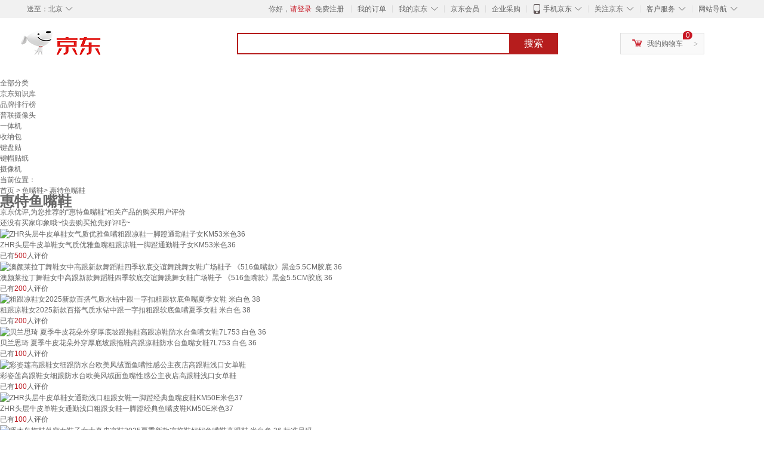

--- FILE ---
content_type: text/html;charset=UTF-8
request_url: https://yp.jd.com/11729baa999676fa4d713.html
body_size: 13059
content:
<!DOCTYPE html>
<html lang="en">
<head>
<meta charset="UTF-8">
<title>【惠特鱼嘴鞋】惠特鱼嘴鞋哪款好？看实拍，买好货！- 京东优评</title>
<meta http-equiv="X-UA-Compatible" content="IE=edge, chrome=1">
<meta name="Keywords" content="惠特鱼嘴鞋，惠特鱼嘴鞋哪款好，惠特鱼嘴鞋图片" />
<meta name="description" content="京东JD.COM为您提供专业的惠特鱼嘴鞋哪款好的优评商品，从惠特鱼嘴鞋价格、惠特鱼嘴鞋品牌、图片、好评度等方面精选用户购买评价心得。京东优评，看实拍，买好货！" />
<meta name="mobile-agent" content="format=html5;url=//yp.m.jd.com/11729baa999676fa4d713.html">
<meta name="applicable-device" content="pc">
<link rel="icon" href="//www.jd.com/favicon.ico" mce_href="//www.jd.com/favicon.ico" type="image/x-icon" />
<link rel="canonical" href="//yp.jd.com/11729baa999676fa4d713.html"/>

    <link type="text/css" rel="stylesheet" href="//misc.360buyimg.com/jdf/1.0.0/unit/??ui-base/1.0.0/ui-base.css,shortcut/2.0.0/shortcut.css,global-header/1.0.0/global-header.css,myjd/2.0.0/myjd.css,nav/2.0.0/nav.css,shoppingcart/2.0.0/shoppingcart.css,global-footer/1.0.0/global-footer.css,service/1.0.0/service.css" />
    <link rel="stylesheet" href="//storage.jd.com/swm-stable/seo/pc/0.0.8/static/common/css/base_d4de097.css" />
<script type="text/javascript">window.pageConfig={compatible:!0,jdfVersion:"2.0.0"};</script>
<script type="text/javascript">var sUserAgent=navigator.userAgent.toLowerCase(),bIsIphoneOs="iphone os"==sUserAgent.match(/iphone os/i),bIsMidp="midp"==sUserAgent.match(/midp/i),bIsUc7="rv:1.2.3.4"==sUserAgent.match(/rv:1.2.3.4/i),bIsUc="ucweb"==sUserAgent.match(/ucweb/i),bIsAndroid="android"==sUserAgent.match(/android/i),bIsCE="windows ce"==sUserAgent.match(/windows ce/i),bIsWM="windows mobile"==sUserAgent.match(/windows mobile/i),currentUrl=window.location.href;if(bIsIphoneOs||bIsMidp||bIsUc7||bIsUc||bIsAndroid||bIsCE||bIsWM){var changeUrl="//yp.m.jd"+currentUrl.substring(currentUrl.indexOf(".com"));window.location.replace(changeUrl)}</script>
<script type="text/javascript">window.jdpts={},jdpts._st=(new Date).getTime();</script>




    <link rel="stylesheet" type="text/css" href="//storage.jd.com/swm-stable/seo/pc/0.0.8/static/components/banner/banner_3aa2d80.css" />
    <link rel="stylesheet" type="text/css" href="//storage.jd.com/swm-stable/seo/pc/0.0.8/static/components/targetGo/targetGo_f03a133.css" />
    <link rel="stylesheet" href="//storage.jd.com/swm-stable/seo/pc/0.0.8/widget/navitems/navitems_0281f90.css" />
    <link rel="stylesheet" href="//storage.jd.com/swm-stable/seo/pc/0.0.8/widget/breadcrumb/breadcrumb_8a5a4e9.css" />
    <link rel="stylesheet" href="//storage.jd.com/swm-stable/seo/pc/0.0.8/widget/adManage/adManage_442198c.css" />
    <link rel="stylesheet" href="//storage.jd.com/swm-stable/seo/pc/0.0.8/widget/recommend/recommend_cffe757.css" />
    <link rel="stylesheet" href="//storage.jd.com/swm-stable/seo/pc/0.0.8/widget/favourite/favourite_2361304.css" />
    <link rel="stylesheet" href="//storage.jd.com/swm-stable/seo/pc/0.0.8/widget/more/more_d584b78.css" />
    <link rel="stylesheet" href="//storage.jd.com/swm-stable/seo/pc/0.0.8/widget/moreKeywords/moreKeywords_3850427.css" />
</head>
<body>
<div id="shortcut-2014">
	<div class="w">
    	<ul class="fl">
    		<li class="dorpdown" id="ttbar-mycity"></li>
    	</ul>
    	<ul class="fr">
			<li class="fore1" id="ttbar-login">
				<a href="javascript:login();" class="link-login">你好，请登录</a>&nbsp;&nbsp;<a href="javascript:regist();" class="link-regist style-red">免费注册</a>
			</li>
			<li class="spacer"></li>
			<li class="fore2">
				<div class="dt">
					<a target="_blank" href="//order.jd.com/center/list.action">我的订单</a>
				</div>
			</li>
			<li class="spacer"></li>
			<li class="fore3 dorpdown" id="ttbar-myjd">
				<div class="dt cw-icon">
					<i class="ci-right"><s>◇</s></i>
					<a target="_blank" href="//home.jd.com/">我的京东</a>
				</div>
				<div class="dd dorpdown-layer"></div>
			</li>
			<li class="spacer"></li>
			<li class="fore4" id="ttbar-member">
				<div class="dt">
					<a target="_blank" href="//vip.jd.com/">京东会员</a>
				</div>
			</li>
			<li class="spacer"></li>
			<li class="fore5" id="ttbar-ent">
				<div class="dt">
					<a target="_blank" href="//b.jd.com/">企业采购</a>
				</div>
			</li>
			<li class="spacer"></li>
			<li class="fore6 dorpdown" id="ttbar-apps">
				<div class="dt cw-icon">
					<i class="ci-left"></i>
					<i class="ci-right"><s>◇</s></i>
					<a target="_blank" href="//app.jd.com/">手机京东</a>
				</div>
			</li>
			<li class="spacer"></li>
			<li class="fore7 dorpdown" id="ttbar-atte">
				<div class="dt cw-icon">
					<i class="ci-right"><s>◇</s></i>关注京东
				</div>	
			</li>
			<li class="spacer"></li>
			<li class="fore8 dorpdown" id="ttbar-serv">
				<div class="dt cw-icon">
					<i class="ci-right"><s>◇</s></i>客户服务
				</div>
				<div class="dd dorpdown-layer"></div>
			</li>
			<li class="spacer"></li>
			<li class="fore9 dorpdown" id="ttbar-navs">
				<div class="dt cw-icon">
					<i class="ci-right"><s>◇</s></i>网站导航
				</div>
				<div class="dd dorpdown-layer"></div>
			</li>
    	</ul>
		<span class="clr"></span>
    </div>
</div>
<div id="o-header-2013"><div id="header-2013" style="display:none;"></div></div>
<div class="w">
    <div id="logo-2014">
    	<a href="//www.jd.com/" class="logo">京东</a>
    </div>
    <div id="search-2014" >
		<ul id="shelper" class="hide"></ul>
		<div class="form">
			<input type="text" onkeydown="javascript:if(event.keyCode==13) search('key');" autocomplete="off" id="key" accesskey="s" class="text" />
			<button onclick="search('key');return false;" class="button cw-icon"><i></i>搜索</button>
		</div>
    </div>
    <div id="settleup-2014" class="dorpdown">
		<div class="cw-icon">
			<i class="ci-left"></i>
			<i class="ci-right">&gt;</i>
			<a target="_blank" href="//cart.jd.com/cart.action">我的购物车</a>
		</div>
		<div class="dorpdown-layer">
			<div class="spacer"></div>
			<div id="settleup-content">
				<span class="loading"></span>
			</div>
		</div>
	</div>
    <div id="hotwords-2014"></div>
    <span class="clr"></span>
</div>
<div id="navitems" class="clearfix">
    <ul>
                <li><a target="_blank" href="http://yp.jd.com/sitemap.html">全部分类</a></li>
                <li><a target="_blank" href="http://yp.jd.com/zhishi_sitemap.html">京东知识库</a></li>
                <li><a target="_blank" href="http://yp.jd.com/brand_sitemap.html">品牌排行榜</a></li>
                <li><a target="_blank" href="https://item.jd.com/product/BRV_ljFuuwc9r96pFV2kgQ.html">普联摄像头</a></li>
                <li><a target="_blank" href="https://club.jd.com/remarklist/pAikChMPn_f8isRvQn4s7g.html">一体机</a></li>
                <li><a target="_blank" href="https://club.jd.com/remarklist/we9HIKMISJ2Cg-xdGejsFA.html">收纳包</a></li>
                <li><a target="_blank" href="https://club.jd.com/remarklist/Lq4tUL9t6jVBzo6nQNq06g.html">键盘贴</a></li>
                <li><a target="_blank" href="https://club.jd.com/commentdetail/Lq4tUL9t6jVBzo6nQNq06g_2125c4d26da1353b362075d40ad970a6.html">键帽贴纸</a></li>
                <li><a target="_blank" href="https://item.jd.com/product/v3kTHPSRdQdPPqRtFxEOWQ.html">摄像机</a></li>
            </ul>
</div>
<div class="breadcrumb defineDiv">
    <dl class="brd">
        <dt>当前位置：</dt>
        <dd><a href="/">首页</a> &gt; <a href='//yp.jd.com/list/11729_11731_6915.html'>鱼嘴鞋</a>&gt; 惠特鱼嘴鞋</dd>
    </dl>
</div>
<!--顶部banner通栏-->
<div class="banner-ad-width">
    <div class="banner-ad-top-wrap extra-margin">
    <a href="javascript:void(0);" class="ad-jump" target="_blank">
        <img src="" alt="" id="adTop" class="hide">
    </a>
</div>
</div>
<!--顶部banner通栏--><div class="defineDiv" id="recommend">
	<div class="defineDiv name">
		<h1 class="tag0">
			<span class="span1">
				<span class="span2">
					惠特鱼嘴鞋
				</span>
			</span>
		</h1>
	</div>
	<p class="tag1">京东优评,为您推荐的“惠特鱼嘴鞋”相关产品的购买用户评价</p>
	<p class="tag2">
		还没有买家印象哦~快去购买抢先好评吧~
	    </p>
</div><div id="more" class="defineDiv">
		<div class="moreItem">
		<ul class="clearfix">
												<li>
				<div class="item cps-wrap">
					<div class="itemImg">
						<a  target="_blank" title="ZHR头层牛皮单鞋女气质优雅鱼嘴粗跟凉鞋一脚蹬通勤鞋子女KM53米色36" href="https://item.jd.com/100165377099.html">
	                        <img alt="ZHR头层牛皮单鞋女气质优雅鱼嘴粗跟凉鞋一脚蹬通勤鞋子女KM53米色36" data-lazy-img-self="//img12.360buyimg.com/n2/jfs/t1/236994/7/33749/27551/67fca990Faadfbee4/288fa1e0fdc2f211.jpg" class="selfLazy"/>
	                    </a>
					</div>
					<div class="itemName">
						<a  target="_blank" title="ZHR头层牛皮单鞋女气质优雅鱼嘴粗跟凉鞋一脚蹬通勤鞋子女KM53米色36" href="https://item.jd.com/100165377099.html">
	                        <em>ZHR头层牛皮单鞋女气质优雅鱼嘴粗跟凉鞋一脚蹬通勤鞋子女KM53米色36</em>
	                    </a>
					</div>
					<div class="price itemPrice" data-sid="100165377099">
						<div id="moreItemPrice">
							<strong></strong>
						</div>
						<div id="moreItemNum">
							<span>已有<span style='color: #bc1d24;'>500</span>人评价</span>
						</div>
					</div>
				</div>
			</li>
												<li>
				<div class="item cps-wrap">
					<div class="itemImg">
						<a  target="_blank" title="澳颜莱拉丁舞鞋女中高跟新款舞蹈鞋四季软底交谊舞跳舞女鞋广场鞋子 《516鱼嘴款》黑金5.5CM胶底 36" href="https://item.jd.com/10021679313180.html">
	                        <img alt="澳颜莱拉丁舞鞋女中高跟新款舞蹈鞋四季软底交谊舞跳舞女鞋广场鞋子 《516鱼嘴款》黑金5.5CM胶底 36" data-lazy-img-self="//img12.360buyimg.com/n2/jfs/t1/123024/13/12653/181531/5f605c42E1e91a30a/a7f9e66e70a17df2.jpg" class="selfLazy"/>
	                    </a>
					</div>
					<div class="itemName">
						<a  target="_blank" title="澳颜莱拉丁舞鞋女中高跟新款舞蹈鞋四季软底交谊舞跳舞女鞋广场鞋子 《516鱼嘴款》黑金5.5CM胶底 36" href="https://item.jd.com/10021679313180.html">
	                        <em>澳颜莱拉丁舞鞋女中高跟新款舞蹈鞋四季软底交谊舞跳舞女鞋广场鞋子 《516鱼嘴款》黑金5.5CM胶底 36</em>
	                    </a>
					</div>
					<div class="price itemPrice" data-sid="10021679313180">
						<div id="moreItemPrice">
							<strong></strong>
						</div>
						<div id="moreItemNum">
							<span>已有<span style='color: #bc1d24;'>200</span>人评价</span>
						</div>
					</div>
				</div>
			</li>
												<li>
				<div class="item cps-wrap">
					<div class="itemImg">
						<a  target="_blank" title="粗跟凉鞋女2025新款百搭气质水钻中跟一字扣粗跟软底鱼嘴夏季女鞋 米白色 38" href="https://item.jd.com/10161887636582.html">
	                        <img alt="粗跟凉鞋女2025新款百搭气质水钻中跟一字扣粗跟软底鱼嘴夏季女鞋 米白色 38" data-lazy-img-self="//img12.360buyimg.com/n2/jfs/t20260820/324230/10/8272/522324/68a5dffeF924759cb/a5aa97b8fe49213a.png" class="selfLazy"/>
	                    </a>
					</div>
					<div class="itemName">
						<a  target="_blank" title="粗跟凉鞋女2025新款百搭气质水钻中跟一字扣粗跟软底鱼嘴夏季女鞋 米白色 38" href="https://item.jd.com/10161887636582.html">
	                        <em>粗跟凉鞋女2025新款百搭气质水钻中跟一字扣粗跟软底鱼嘴夏季女鞋 米白色 38</em>
	                    </a>
					</div>
					<div class="price itemPrice" data-sid="10161887636582">
						<div id="moreItemPrice">
							<strong></strong>
						</div>
						<div id="moreItemNum">
							<span>已有<span style='color: #bc1d24;'>200</span>人评价</span>
						</div>
					</div>
				</div>
			</li>
												<li>
				<div class="item cps-wrap">
					<div class="itemImg">
						<a  target="_blank" title="贝兰思琦 夏季牛皮花朵外穿厚底坡跟拖鞋高跟凉鞋防水台鱼嘴女鞋7L753 白色 36" href="https://item.jd.com/26430649599.html">
	                        <img alt="贝兰思琦 夏季牛皮花朵外穿厚底坡跟拖鞋高跟凉鞋防水台鱼嘴女鞋7L753 白色 36" data-lazy-img-self="//img12.360buyimg.com/n2/jfs/t1/385756/3/14898/289599/696c5566F136a540f/0083320320a75323.jpg" class="selfLazy"/>
	                    </a>
					</div>
					<div class="itemName">
						<a  target="_blank" title="贝兰思琦 夏季牛皮花朵外穿厚底坡跟拖鞋高跟凉鞋防水台鱼嘴女鞋7L753 白色 36" href="https://item.jd.com/26430649599.html">
	                        <em>贝兰思琦 夏季牛皮花朵外穿厚底坡跟拖鞋高跟凉鞋防水台鱼嘴女鞋7L753 白色 36</em>
	                    </a>
					</div>
					<div class="price itemPrice" data-sid="26430649599">
						<div id="moreItemPrice">
							<strong></strong>
						</div>
						<div id="moreItemNum">
							<span>已有<span style='color: #bc1d24;'>100</span>人评价</span>
						</div>
					</div>
				</div>
			</li>
												<li>
				<div class="item cps-wrap">
					<div class="itemImg">
						<a  target="_blank" title="彩姿莲高跟鞋女细跟防水台欧美风绒面鱼嘴性感公主夜店高跟鞋浅口女单鞋" href="https://item.jd.com/65423635348.html">
	                        <img alt="彩姿莲高跟鞋女细跟防水台欧美风绒面鱼嘴性感公主夜店高跟鞋浅口女单鞋" data-lazy-img-self="//img12.360buyimg.com/n2/jfs/t1/150958/15/7339/132759/5fb677a2E2f5aba89/49d8a11055cf3a61.jpg" class="selfLazy"/>
	                    </a>
					</div>
					<div class="itemName">
						<a  target="_blank" title="彩姿莲高跟鞋女细跟防水台欧美风绒面鱼嘴性感公主夜店高跟鞋浅口女单鞋" href="https://item.jd.com/65423635348.html">
	                        <em>彩姿莲高跟鞋女细跟防水台欧美风绒面鱼嘴性感公主夜店高跟鞋浅口女单鞋</em>
	                    </a>
					</div>
					<div class="price itemPrice" data-sid="65423635348">
						<div id="moreItemPrice">
							<strong></strong>
						</div>
						<div id="moreItemNum">
							<span>已有<span style='color: #bc1d24;'>100</span>人评价</span>
						</div>
					</div>
				</div>
			</li>
												<li>
				<div class="item cps-wrap">
					<div class="itemImg">
						<a  target="_blank" title="ZHR头层牛皮单鞋女通勤浅口粗跟女鞋一脚蹬经典鱼嘴皮鞋KM50E米色37" href="https://item.jd.com/100211078406.html">
	                        <img alt="ZHR头层牛皮单鞋女通勤浅口粗跟女鞋一脚蹬经典鱼嘴皮鞋KM50E米色37" data-lazy-img-self="//img12.360buyimg.com/n2/jfs/t1/277635/35/18032/38784/67f5ca53F1aadcab0/7fb956c5c297fc7f.jpg" class="selfLazy"/>
	                    </a>
					</div>
					<div class="itemName">
						<a  target="_blank" title="ZHR头层牛皮单鞋女通勤浅口粗跟女鞋一脚蹬经典鱼嘴皮鞋KM50E米色37" href="https://item.jd.com/100211078406.html">
	                        <em>ZHR头层牛皮单鞋女通勤浅口粗跟女鞋一脚蹬经典鱼嘴皮鞋KM50E米色37</em>
	                    </a>
					</div>
					<div class="price itemPrice" data-sid="100211078406">
						<div id="moreItemPrice">
							<strong></strong>
						</div>
						<div id="moreItemNum">
							<span>已有<span style='color: #bc1d24;'>100</span>人评价</span>
						</div>
					</div>
				</div>
			</li>
												<li>
				<div class="item cps-wrap">
					<div class="itemImg">
						<a  target="_blank" title="啄木鸟拖鞋外穿女鞋子女士真皮凉鞋2025夏季新款凉拖鞋妈妈鱼嘴鞋高跟鞋 米白色 36 标准尺码" href="https://item.jd.com/10100786046182.html">
	                        <img alt="啄木鸟拖鞋外穿女鞋子女士真皮凉鞋2025夏季新款凉拖鞋妈妈鱼嘴鞋高跟鞋 米白色 36 标准尺码" data-lazy-img-self="//img12.360buyimg.com/n2/jfs/t1/325049/2/23879/127661/68d5078dF23398a8d/a7a48b44ed7c8c6b.jpg" class="selfLazy"/>
	                    </a>
					</div>
					<div class="itemName">
						<a  target="_blank" title="啄木鸟拖鞋外穿女鞋子女士真皮凉鞋2025夏季新款凉拖鞋妈妈鱼嘴鞋高跟鞋 米白色 36 标准尺码" href="https://item.jd.com/10100786046182.html">
	                        <em>啄木鸟拖鞋外穿女鞋子女士真皮凉鞋2025夏季新款凉拖鞋妈妈鱼嘴鞋高跟鞋 米白色 36 标准尺码</em>
	                    </a>
					</div>
					<div class="price itemPrice" data-sid="10100786046182">
						<div id="moreItemPrice">
							<strong></strong>
						</div>
						<div id="moreItemNum">
							<span>已有<span style='color: #bc1d24;'>100</span>人评价</span>
						</div>
					</div>
				</div>
			</li>
												<li>
				<div class="item cps-wrap">
					<div class="itemImg">
						<a  target="_blank" title="路施南鱼嘴凉鞋女中跟露趾真皮粗跟镂空单鞋夏季新款浅口舒适软底妈妈鞋 杏色181-772 34" href="https://item.jd.com/10031104487887.html">
	                        <img alt="路施南鱼嘴凉鞋女中跟露趾真皮粗跟镂空单鞋夏季新款浅口舒适软底妈妈鞋 杏色181-772 34" data-lazy-img-self="//img12.360buyimg.com/n2/jfs/t1/159371/15/35590/52144/64127d7eFf335d40b/7d65866c72a4f7fb.jpg" class="selfLazy"/>
	                    </a>
					</div>
					<div class="itemName">
						<a  target="_blank" title="路施南鱼嘴凉鞋女中跟露趾真皮粗跟镂空单鞋夏季新款浅口舒适软底妈妈鞋 杏色181-772 34" href="https://item.jd.com/10031104487887.html">
	                        <em>路施南鱼嘴凉鞋女中跟露趾真皮粗跟镂空单鞋夏季新款浅口舒适软底妈妈鞋 杏色181-772 34</em>
	                    </a>
					</div>
					<div class="price itemPrice" data-sid="10031104487887">
						<div id="moreItemPrice">
							<strong></strong>
						</div>
						<div id="moreItemNum">
							<span>已有<span style='color: #bc1d24;'>100</span>人评价</span>
						</div>
					</div>
				</div>
			</li>
												<li>
				<div class="item cps-wrap">
					<div class="itemImg">
						<a  target="_blank" title="卡帝乐鳄鱼（CARTELO）2025新品夏季真皮女凉鞋女式凉鞋鱼嘴鞋凉皮鞋女士皮凉鞋坡跟平底 米色 37" href="https://item.jd.com/10052868288525.html">
	                        <img alt="卡帝乐鳄鱼（CARTELO）2025新品夏季真皮女凉鞋女式凉鞋鱼嘴鞋凉皮鞋女士皮凉鞋坡跟平底 米色 37" data-lazy-img-self="//img12.360buyimg.com/n2/jfs/t1/90725/5/48183/283675/66eabad7F7d66d563/a125f732b90d40fc.jpg" class="selfLazy"/>
	                    </a>
					</div>
					<div class="itemName">
						<a  target="_blank" title="卡帝乐鳄鱼（CARTELO）2025新品夏季真皮女凉鞋女式凉鞋鱼嘴鞋凉皮鞋女士皮凉鞋坡跟平底 米色 37" href="https://item.jd.com/10052868288525.html">
	                        <em>卡帝乐鳄鱼（CARTELO）2025新品夏季真皮女凉鞋女式凉鞋鱼嘴鞋凉皮鞋女士皮凉鞋坡跟平底 米色 37</em>
	                    </a>
					</div>
					<div class="price itemPrice" data-sid="10052868288525">
						<div id="moreItemPrice">
							<strong></strong>
						</div>
						<div id="moreItemNum">
							<span>已有<span style='color: #bc1d24;'>100</span>人评价</span>
						</div>
					</div>
				</div>
			</li>
												<li>
				<div class="item cps-wrap">
					<div class="itemImg">
						<a  target="_blank" title="卡帝乐鳄鱼（CARTELO）凉鞋女2024新款高跟鞋时尚粗跟鱼嘴一字带凉鞋女性感搭配连衣裙子 米白色 41" href="https://item.jd.com/10094601490160.html">
	                        <img alt="卡帝乐鳄鱼（CARTELO）凉鞋女2024新款高跟鞋时尚粗跟鱼嘴一字带凉鞋女性感搭配连衣裙子 米白色 41" data-lazy-img-self="//img12.360buyimg.com/n2/jfs/t1/273653/14/28611/59942/6819c4a8F36d99dd9/8610fc34694871ab.jpg" class="selfLazy"/>
	                    </a>
					</div>
					<div class="itemName">
						<a  target="_blank" title="卡帝乐鳄鱼（CARTELO）凉鞋女2024新款高跟鞋时尚粗跟鱼嘴一字带凉鞋女性感搭配连衣裙子 米白色 41" href="https://item.jd.com/10094601490160.html">
	                        <em>卡帝乐鳄鱼（CARTELO）凉鞋女2024新款高跟鞋时尚粗跟鱼嘴一字带凉鞋女性感搭配连衣裙子 米白色 41</em>
	                    </a>
					</div>
					<div class="price itemPrice" data-sid="10094601490160">
						<div id="moreItemPrice">
							<strong></strong>
						</div>
						<div id="moreItemNum">
							<span>已有<span style='color: #bc1d24;'>100</span>人评价</span>
						</div>
					</div>
				</div>
			</li>
												<li>
				<div class="item cps-wrap">
					<div class="itemImg">
						<a  target="_blank" title="意尔康王子蜻蜒真皮中跟粗跟凉鞋女2025夏季新款时装百搭高跟妈妈鱼嘴凉鞋 久走不累脚的女鞋黑色 35" href="https://item.jd.com/10140591413730.html">
	                        <img alt="意尔康王子蜻蜒真皮中跟粗跟凉鞋女2025夏季新款时装百搭高跟妈妈鱼嘴凉鞋 久走不累脚的女鞋黑色 35" data-lazy-img-self="//img12.360buyimg.com/n2/jfs/t1/254938/18/29163/65313/67c844efFc187e935/148fd0e19307b695.jpg" class="selfLazy"/>
	                    </a>
					</div>
					<div class="itemName">
						<a  target="_blank" title="意尔康王子蜻蜒真皮中跟粗跟凉鞋女2025夏季新款时装百搭高跟妈妈鱼嘴凉鞋 久走不累脚的女鞋黑色 35" href="https://item.jd.com/10140591413730.html">
	                        <em>意尔康王子蜻蜒真皮中跟粗跟凉鞋女2025夏季新款时装百搭高跟妈妈鱼嘴凉鞋 久走不累脚的女鞋黑色 35</em>
	                    </a>
					</div>
					<div class="price itemPrice" data-sid="10140591413730">
						<div id="moreItemPrice">
							<strong></strong>
						</div>
						<div id="moreItemNum">
							<span>已有<span style='color: #bc1d24;'>73</span>人评价</span>
						</div>
					</div>
				</div>
			</li>
												<li>
				<div class="item cps-wrap">
					<div class="itemImg">
						<a  target="_blank" title="COCOWMWM2024秋冬新款超高跟12cm夜场防水台细跟职业百搭黑色少女鱼嘴单鞋 黑色  鱼嘴12厘米 37" href="https://item.jd.com/10079567487390.html">
	                        <img alt="COCOWMWM2024秋冬新款超高跟12cm夜场防水台细跟职业百搭黑色少女鱼嘴单鞋 黑色  鱼嘴12厘米 37" data-lazy-img-self="//img12.360buyimg.com/n2/jfs/t1/197812/9/49522/53123/673da24fF9e761c26/52bef51225b7e1dd.jpg" class="selfLazy"/>
	                    </a>
					</div>
					<div class="itemName">
						<a  target="_blank" title="COCOWMWM2024秋冬新款超高跟12cm夜场防水台细跟职业百搭黑色少女鱼嘴单鞋 黑色  鱼嘴12厘米 37" href="https://item.jd.com/10079567487390.html">
	                        <em>COCOWMWM2024秋冬新款超高跟12cm夜场防水台细跟职业百搭黑色少女鱼嘴单鞋 黑色  鱼嘴12厘米 37</em>
	                    </a>
					</div>
					<div class="price itemPrice" data-sid="10079567487390">
						<div id="moreItemPrice">
							<strong></strong>
						</div>
						<div id="moreItemNum">
							<span>已有<span style='color: #bc1d24;'>68</span>人评价</span>
						</div>
					</div>
				</div>
			</li>
												<li>
				<div class="item cps-wrap">
					<div class="itemImg">
						<a  target="_blank" title="贝兰思琦 时尚水钻后空防水台高跟鞋女夏季新款仙女风细跟鱼嘴凉鞋1L6101 香槟色 36" href="https://item.jd.com/10028961317489.html">
	                        <img alt="贝兰思琦 时尚水钻后空防水台高跟鞋女夏季新款仙女风细跟鱼嘴凉鞋1L6101 香槟色 36" data-lazy-img-self="//img12.360buyimg.com/n2/jfs/t1/390073/9/1517/113668/696c5565F62eaa4d4/00833203201eaade.jpg" class="selfLazy"/>
	                    </a>
					</div>
					<div class="itemName">
						<a  target="_blank" title="贝兰思琦 时尚水钻后空防水台高跟鞋女夏季新款仙女风细跟鱼嘴凉鞋1L6101 香槟色 36" href="https://item.jd.com/10028961317489.html">
	                        <em>贝兰思琦 时尚水钻后空防水台高跟鞋女夏季新款仙女风细跟鱼嘴凉鞋1L6101 香槟色 36</em>
	                    </a>
					</div>
					<div class="price itemPrice" data-sid="10028961317489">
						<div id="moreItemPrice">
							<strong></strong>
						</div>
						<div id="moreItemNum">
							<span>已有<span style='color: #bc1d24;'>68</span>人评价</span>
						</div>
					</div>
				</div>
			</li>
												<li>
				<div class="item cps-wrap">
					<div class="itemImg">
						<a  target="_blank" title="贝兰思琦 时尚水钻后空防水台高跟鞋女夏季新款仙女风细跟鱼嘴凉鞋1L6101 香槟色 37" href="https://item.jd.com/10028961317490.html">
	                        <img alt="贝兰思琦 时尚水钻后空防水台高跟鞋女夏季新款仙女风细跟鱼嘴凉鞋1L6101 香槟色 37" data-lazy-img-self="//img12.360buyimg.com/n2/jfs/t1/390073/9/1517/113668/696c5565F62eaa4d4/00833203201eaade.jpg" class="selfLazy"/>
	                    </a>
					</div>
					<div class="itemName">
						<a  target="_blank" title="贝兰思琦 时尚水钻后空防水台高跟鞋女夏季新款仙女风细跟鱼嘴凉鞋1L6101 香槟色 37" href="https://item.jd.com/10028961317490.html">
	                        <em>贝兰思琦 时尚水钻后空防水台高跟鞋女夏季新款仙女风细跟鱼嘴凉鞋1L6101 香槟色 37</em>
	                    </a>
					</div>
					<div class="price itemPrice" data-sid="10028961317490">
						<div id="moreItemPrice">
							<strong></strong>
						</div>
						<div id="moreItemNum">
							<span>已有<span style='color: #bc1d24;'>68</span>人评价</span>
						</div>
					</div>
				</div>
			</li>
												<li>
				<div class="item cps-wrap">
					<div class="itemImg">
						<a  target="_blank" title="古奇天伦高跟凉鞋女2025夏季新款一字扣带粗跟鱼嘴鞋女防水台百搭女鞋子 黑色 37" href="https://item.jd.com/10029407094460.html">
	                        <img alt="古奇天伦高跟凉鞋女2025夏季新款一字扣带粗跟鱼嘴鞋女防水台百搭女鞋子 黑色 37" data-lazy-img-self="//img12.360buyimg.com/n2/jfs/t1/89310/5/47994/43936/66d54fdbF4973f785/5313f4b967ac3a27.jpg" class="selfLazy"/>
	                    </a>
					</div>
					<div class="itemName">
						<a  target="_blank" title="古奇天伦高跟凉鞋女2025夏季新款一字扣带粗跟鱼嘴鞋女防水台百搭女鞋子 黑色 37" href="https://item.jd.com/10029407094460.html">
	                        <em>古奇天伦高跟凉鞋女2025夏季新款一字扣带粗跟鱼嘴鞋女防水台百搭女鞋子 黑色 37</em>
	                    </a>
					</div>
					<div class="price itemPrice" data-sid="10029407094460">
						<div id="moreItemPrice">
							<strong></strong>
						</div>
						<div id="moreItemNum">
							<span>已有<span style='color: #bc1d24;'>49</span>人评价</span>
						</div>
					</div>
				</div>
			</li>
												<li>
				<div class="item cps-wrap">
					<div class="itemImg">
						<a  target="_blank" title="狄德拉 鱼嘴高跟鞋女小码32单鞋10cm细跟圆头性感防水台浅口夜店女鞋 黑色 37 (235mm)" href="https://item.jd.com/10027287578256.html">
	                        <img alt="狄德拉 鱼嘴高跟鞋女小码32单鞋10cm细跟圆头性感防水台浅口夜店女鞋 黑色 37 (235mm)" data-lazy-img-self="//img12.360buyimg.com/n2/jfs/t1/169462/5/9745/447074/60424a86E9581ba3b/7298505437ad1bf8.jpg" class="selfLazy"/>
	                    </a>
					</div>
					<div class="itemName">
						<a  target="_blank" title="狄德拉 鱼嘴高跟鞋女小码32单鞋10cm细跟圆头性感防水台浅口夜店女鞋 黑色 37 (235mm)" href="https://item.jd.com/10027287578256.html">
	                        <em>狄德拉 鱼嘴高跟鞋女小码32单鞋10cm细跟圆头性感防水台浅口夜店女鞋 黑色 37 (235mm)</em>
	                    </a>
					</div>
					<div class="price itemPrice" data-sid="10027287578256">
						<div id="moreItemPrice">
							<strong></strong>
						</div>
						<div id="moreItemNum">
							<span>已有<span style='color: #bc1d24;'>44</span>人评价</span>
						</div>
					</div>
				</div>
			</li>
												<li>
				<div class="item cps-wrap">
					<div class="itemImg">
						<a  target="_blank" title="接吻猫KISSCAT真皮鞋夏季款通勤简约鱼嘴粗跟凉鞋露趾单鞋女KA42110-11 米色羊皮革 34" href="https://item.jd.com/10077194958080.html">
	                        <img alt="接吻猫KISSCAT真皮鞋夏季款通勤简约鱼嘴粗跟凉鞋露趾单鞋女KA42110-11 米色羊皮革 34" data-lazy-img-self="//img12.360buyimg.com/n2/jfs/t1/391237/32/2435/54070/696e5805F6ab2144f/0083320320f6e477.jpg" class="selfLazy"/>
	                    </a>
					</div>
					<div class="itemName">
						<a  target="_blank" title="接吻猫KISSCAT真皮鞋夏季款通勤简约鱼嘴粗跟凉鞋露趾单鞋女KA42110-11 米色羊皮革 34" href="https://item.jd.com/10077194958080.html">
	                        <em>接吻猫KISSCAT真皮鞋夏季款通勤简约鱼嘴粗跟凉鞋露趾单鞋女KA42110-11 米色羊皮革 34</em>
	                    </a>
					</div>
					<div class="price itemPrice" data-sid="10077194958080">
						<div id="moreItemPrice">
							<strong></strong>
						</div>
						<div id="moreItemNum">
							<span>已有<span style='color: #bc1d24;'>41</span>人评价</span>
						</div>
					</div>
				</div>
			</li>
												<li>
				<div class="item cps-wrap">
					<div class="itemImg">
						<a  target="_blank" title="贞喜气小个子增高厚底坡跟凉鞋女仙女风蝴蝶结鱼嘴坡跟高跟凉鞋女 裸色无印花-仿藤编 3-7cm 36" href="https://item.jd.com/10171790543783.html">
	                        <img alt="贞喜气小个子增高厚底坡跟凉鞋女仙女风蝴蝶结鱼嘴坡跟高跟凉鞋女 裸色无印花-仿藤编 3-7cm 36" data-lazy-img-self="//img12.360buyimg.com/n2/jfs/t1/320256/18/23468/82290/689954c7Ff3999969/84e12727362a2358.jpg" class="selfLazy"/>
	                    </a>
					</div>
					<div class="itemName">
						<a  target="_blank" title="贞喜气小个子增高厚底坡跟凉鞋女仙女风蝴蝶结鱼嘴坡跟高跟凉鞋女 裸色无印花-仿藤编 3-7cm 36" href="https://item.jd.com/10171790543783.html">
	                        <em>贞喜气小个子增高厚底坡跟凉鞋女仙女风蝴蝶结鱼嘴坡跟高跟凉鞋女 裸色无印花-仿藤编 3-7cm 36</em>
	                    </a>
					</div>
					<div class="price itemPrice" data-sid="10171790543783">
						<div id="moreItemPrice">
							<strong></strong>
						</div>
						<div id="moreItemNum">
							<span>已有<span style='color: #bc1d24;'>34</span>人评价</span>
						</div>
					</div>
				</div>
			</li>
												<li>
				<div class="item cps-wrap">
					<div class="itemImg">
						<a  target="_blank" title="俪韵小屋（LiYunHouSe）2025春红底蕾丝鱼嘴高跟鞋女性感细跟一字带蝴蝶结露趾凉鞋 黑色7cm 34" href="https://item.jd.com/10141106112123.html">
	                        <img alt="俪韵小屋（LiYunHouSe）2025春红底蕾丝鱼嘴高跟鞋女性感细跟一字带蝴蝶结露趾凉鞋 黑色7cm 34" data-lazy-img-self="//img12.360buyimg.com/n2/jfs/t1/274198/14/342/89217/67ce6af1Fa0342976/ee71c230e6ae0486.jpg" class="selfLazy"/>
	                    </a>
					</div>
					<div class="itemName">
						<a  target="_blank" title="俪韵小屋（LiYunHouSe）2025春红底蕾丝鱼嘴高跟鞋女性感细跟一字带蝴蝶结露趾凉鞋 黑色7cm 34" href="https://item.jd.com/10141106112123.html">
	                        <em>俪韵小屋（LiYunHouSe）2025春红底蕾丝鱼嘴高跟鞋女性感细跟一字带蝴蝶结露趾凉鞋 黑色7cm 34</em>
	                    </a>
					</div>
					<div class="price itemPrice" data-sid="10141106112123">
						<div id="moreItemPrice">
							<strong></strong>
						</div>
						<div id="moreItemNum">
							<span>已有<span style='color: #bc1d24;'>33</span>人评价</span>
						</div>
					</div>
				</div>
			</li>
												<li>
				<div class="item cps-wrap">
					<div class="itemImg">
						<a  target="_blank" title="浅町复古牛皮高跟厚底鱼嘴女鞋露趾一字带罗马凉鞋女夏季粗跟增高女鞋 棕色 38" href="https://item.jd.com/10030751085256.html">
	                        <img alt="浅町复古牛皮高跟厚底鱼嘴女鞋露趾一字带罗马凉鞋女夏季粗跟增高女鞋 棕色 38" data-lazy-img-self="//img12.360buyimg.com/n2/jfs/t1/319164/33/10867/148938/685581e4F0681871a/6a29b6d4e91fba35.jpg" class="selfLazy"/>
	                    </a>
					</div>
					<div class="itemName">
						<a  target="_blank" title="浅町复古牛皮高跟厚底鱼嘴女鞋露趾一字带罗马凉鞋女夏季粗跟增高女鞋 棕色 38" href="https://item.jd.com/10030751085256.html">
	                        <em>浅町复古牛皮高跟厚底鱼嘴女鞋露趾一字带罗马凉鞋女夏季粗跟增高女鞋 棕色 38</em>
	                    </a>
					</div>
					<div class="price itemPrice" data-sid="10030751085256">
						<div id="moreItemPrice">
							<strong></strong>
						</div>
						<div id="moreItemNum">
							<span>已有<span style='color: #bc1d24;'>32</span>人评价</span>
						</div>
					</div>
				</div>
			</li>
												<li>
				<div class="item cps-wrap">
					<div class="itemImg">
						<a  target="_blank" title="啄木鸟超高跟细跟鞋12cm夜场防水台气质百搭黑色职业少女粉色鱼嘴单鞋夏 粉色(漆皮外防水台款) 12cm 34" href="https://item.jd.com/10176493956612.html">
	                        <img alt="啄木鸟超高跟细跟鞋12cm夜场防水台气质百搭黑色职业少女粉色鱼嘴单鞋夏 粉色(漆皮外防水台款) 12cm 34" data-lazy-img-self="//img12.360buyimg.com/n2/jfs/t1/339859/11/1355/138871/68abdc1fF3b760656/fadaacbc4994ab1e.jpg" class="selfLazy"/>
	                    </a>
					</div>
					<div class="itemName">
						<a  target="_blank" title="啄木鸟超高跟细跟鞋12cm夜场防水台气质百搭黑色职业少女粉色鱼嘴单鞋夏 粉色(漆皮外防水台款) 12cm 34" href="https://item.jd.com/10176493956612.html">
	                        <em>啄木鸟超高跟细跟鞋12cm夜场防水台气质百搭黑色职业少女粉色鱼嘴单鞋夏 粉色(漆皮外防水台款) 12cm 34</em>
	                    </a>
					</div>
					<div class="price itemPrice" data-sid="10176493956612">
						<div id="moreItemPrice">
							<strong></strong>
						</div>
						<div id="moreItemNum">
							<span>已有<span style='color: #bc1d24;'>31</span>人评价</span>
						</div>
					</div>
				</div>
			</li>
												<li>
				<div class="item cps-wrap">
					<div class="itemImg">
						<a  target="_blank" title="潮韵月夏季凉鞋女高跟鞋新款女士防水台性感鱼嘴鞋细跟凉鞋女扣带工作鞋 黑色 38 码号偏大" href="https://item.jd.com/10096713169635.html">
	                        <img alt="潮韵月夏季凉鞋女高跟鞋新款女士防水台性感鱼嘴鞋细跟凉鞋女扣带工作鞋 黑色 38 码号偏大" data-lazy-img-self="//img12.360buyimg.com/n2/jfs/t1/199637/21/40532/70714/65db3afaFb454b80f/5f8b99487680bd68.jpg" class="selfLazy"/>
	                    </a>
					</div>
					<div class="itemName">
						<a  target="_blank" title="潮韵月夏季凉鞋女高跟鞋新款女士防水台性感鱼嘴鞋细跟凉鞋女扣带工作鞋 黑色 38 码号偏大" href="https://item.jd.com/10096713169635.html">
	                        <em>潮韵月夏季凉鞋女高跟鞋新款女士防水台性感鱼嘴鞋细跟凉鞋女扣带工作鞋 黑色 38 码号偏大</em>
	                    </a>
					</div>
					<div class="price itemPrice" data-sid="10096713169635">
						<div id="moreItemPrice">
							<strong></strong>
						</div>
						<div id="moreItemNum">
							<span>已有<span style='color: #bc1d24;'>28</span>人评价</span>
						</div>
					</div>
				</div>
			</li>
												<li>
				<div class="item cps-wrap">
					<div class="itemImg">
						<a  target="_blank" title="双鱼兔（SHUAGNYUTU）鱼嘴高跟鞋女细跟防水台春季新款12cm黑色绒面性感夜场百搭鞋 黑色鱼嘴 34" href="https://item.jd.com/10101847366310.html">
	                        <img alt="双鱼兔（SHUAGNYUTU）鱼嘴高跟鞋女细跟防水台春季新款12cm黑色绒面性感夜场百搭鞋 黑色鱼嘴 34" data-lazy-img-self="//img12.360buyimg.com/n2/jfs/t1/196978/5/41287/22610/6627c509F3c4df4ca/e11df9473976b778.jpg" class="selfLazy"/>
	                    </a>
					</div>
					<div class="itemName">
						<a  target="_blank" title="双鱼兔（SHUAGNYUTU）鱼嘴高跟鞋女细跟防水台春季新款12cm黑色绒面性感夜场百搭鞋 黑色鱼嘴 34" href="https://item.jd.com/10101847366310.html">
	                        <em>双鱼兔（SHUAGNYUTU）鱼嘴高跟鞋女细跟防水台春季新款12cm黑色绒面性感夜场百搭鞋 黑色鱼嘴 34</em>
	                    </a>
					</div>
					<div class="price itemPrice" data-sid="10101847366310">
						<div id="moreItemPrice">
							<strong></strong>
						</div>
						<div id="moreItemNum">
							<span>已有<span style='color: #bc1d24;'>27</span>人评价</span>
						</div>
					</div>
				</div>
			</li>
												<li>
				<div class="item cps-wrap">
					<div class="itemImg">
						<a  target="_blank" title="啄木鸟女鞋子秋季新款鱼嘴凉鞋女2025真皮坡跟中跟一字扣带舒适女鞋水钻 米白色 37" href="https://item.jd.com/10077805845451.html">
	                        <img alt="啄木鸟女鞋子秋季新款鱼嘴凉鞋女2025真皮坡跟中跟一字扣带舒适女鞋水钻 米白色 37" data-lazy-img-self="//img12.360buyimg.com/n2/jfs/t1/282196/9/17789/78859/67f75e9eFefb81e71/a334bc5b57eb846d.jpg" class="selfLazy"/>
	                    </a>
					</div>
					<div class="itemName">
						<a  target="_blank" title="啄木鸟女鞋子秋季新款鱼嘴凉鞋女2025真皮坡跟中跟一字扣带舒适女鞋水钻 米白色 37" href="https://item.jd.com/10077805845451.html">
	                        <em>啄木鸟女鞋子秋季新款鱼嘴凉鞋女2025真皮坡跟中跟一字扣带舒适女鞋水钻 米白色 37</em>
	                    </a>
					</div>
					<div class="price itemPrice" data-sid="10077805845451">
						<div id="moreItemPrice">
							<strong></strong>
						</div>
						<div id="moreItemNum">
							<span>已有<span style='color: #bc1d24;'>21</span>人评价</span>
						</div>
					</div>
				</div>
			</li>
												<li>
				<div class="item cps-wrap">
					<div class="itemImg">
						<a  target="_blank" title="啄木鸟防水台一字外穿拖鞋25夏季新款百搭潮流粗跟厚底鱼嘴高跟凉鞋女 黑色 34" href="https://item.jd.com/10102420355454.html">
	                        <img alt="啄木鸟防水台一字外穿拖鞋25夏季新款百搭潮流粗跟厚底鱼嘴高跟凉鞋女 黑色 34" data-lazy-img-self="//img12.360buyimg.com/n2/jfs/t1/239670/7/7001/54264/66305570Ffa10f24d/be25524c4d3ca5f9.jpg" class="selfLazy"/>
	                    </a>
					</div>
					<div class="itemName">
						<a  target="_blank" title="啄木鸟防水台一字外穿拖鞋25夏季新款百搭潮流粗跟厚底鱼嘴高跟凉鞋女 黑色 34" href="https://item.jd.com/10102420355454.html">
	                        <em>啄木鸟防水台一字外穿拖鞋25夏季新款百搭潮流粗跟厚底鱼嘴高跟凉鞋女 黑色 34</em>
	                    </a>
					</div>
					<div class="price itemPrice" data-sid="10102420355454">
						<div id="moreItemPrice">
							<strong></strong>
						</div>
						<div id="moreItemNum">
							<span>已有<span style='color: #bc1d24;'>15</span>人评价</span>
						</div>
					</div>
				</div>
			</li>
												<li>
				<div class="item cps-wrap">
					<div class="itemImg">
						<a  target="_blank" title="红蜻蜓妈妈鞋鱼嘴凉鞋女外穿2025夏季新款软皮露趾中跟细跟软底单鞋女 米白色 36" href="https://item.jd.com/10147949320747.html">
	                        <img alt="红蜻蜓妈妈鞋鱼嘴凉鞋女外穿2025夏季新款软皮露趾中跟细跟软底单鞋女 米白色 36" data-lazy-img-self="//img12.360buyimg.com/n2/jfs/t1/270661/13/23552/56685/6801c62bFdcc8f0b4/dce929f6fd15ed21.jpg" class="selfLazy"/>
	                    </a>
					</div>
					<div class="itemName">
						<a  target="_blank" title="红蜻蜓妈妈鞋鱼嘴凉鞋女外穿2025夏季新款软皮露趾中跟细跟软底单鞋女 米白色 36" href="https://item.jd.com/10147949320747.html">
	                        <em>红蜻蜓妈妈鞋鱼嘴凉鞋女外穿2025夏季新款软皮露趾中跟细跟软底单鞋女 米白色 36</em>
	                    </a>
					</div>
					<div class="price itemPrice" data-sid="10147949320747">
						<div id="moreItemPrice">
							<strong></strong>
						</div>
						<div id="moreItemNum">
							<span>已有<span style='color: #bc1d24;'>8</span>人评价</span>
						</div>
					</div>
				</div>
			</li>
												<li>
				<div class="item cps-wrap">
					<div class="itemImg">
						<a  target="_blank" title="卡帝乐鳄鱼新款裸色鱼嘴露趾高跟鞋女细跟圆头性感一字带凉鞋女外穿 裸色 7厘米 34" href="https://item.jd.com/10176609893192.html">
	                        <img alt="卡帝乐鳄鱼新款裸色鱼嘴露趾高跟鞋女细跟圆头性感一字带凉鞋女外穿 裸色 7厘米 34" data-lazy-img-self="//img12.360buyimg.com/n2/jfs/t1/327216/28/10830/52965/68ac3983F142f4d5f/604afd8f43ae5c16.jpg" class="selfLazy"/>
	                    </a>
					</div>
					<div class="itemName">
						<a  target="_blank" title="卡帝乐鳄鱼新款裸色鱼嘴露趾高跟鞋女细跟圆头性感一字带凉鞋女外穿 裸色 7厘米 34" href="https://item.jd.com/10176609893192.html">
	                        <em>卡帝乐鳄鱼新款裸色鱼嘴露趾高跟鞋女细跟圆头性感一字带凉鞋女外穿 裸色 7厘米 34</em>
	                    </a>
					</div>
					<div class="price itemPrice" data-sid="10176609893192">
						<div id="moreItemPrice">
							<strong></strong>
						</div>
						<div id="moreItemNum">
							<span>已有<span style='color: #bc1d24;'>8</span>人评价</span>
						</div>
					</div>
				</div>
			</li>
												<li>
				<div class="item cps-wrap">
					<div class="itemImg">
						<a  target="_blank" title="Bata浅口单鞋2025春季商场新款百搭羊皮软底鱼嘴通勤单鞋ACG32AU5 杏色 39" href="https://item.jd.com/10128816122154.html">
	                        <img alt="Bata浅口单鞋2025春季商场新款百搭羊皮软底鱼嘴通勤单鞋ACG32AU5 杏色 39" data-lazy-img-self="//img12.360buyimg.com/n2/jfs/t1/386039/26/13991/84730/696e5a7dFe8331339/0083320320a2108d.jpg" class="selfLazy"/>
	                    </a>
					</div>
					<div class="itemName">
						<a  target="_blank" title="Bata浅口单鞋2025春季商场新款百搭羊皮软底鱼嘴通勤单鞋ACG32AU5 杏色 39" href="https://item.jd.com/10128816122154.html">
	                        <em>Bata浅口单鞋2025春季商场新款百搭羊皮软底鱼嘴通勤单鞋ACG32AU5 杏色 39</em>
	                    </a>
					</div>
					<div class="price itemPrice" data-sid="10128816122154">
						<div id="moreItemPrice">
							<strong></strong>
						</div>
						<div id="moreItemNum">
							<span>已有<span style='color: #bc1d24;'>6</span>人评价</span>
						</div>
					</div>
				</div>
			</li>
												<li>
				<div class="item cps-wrap">
					<div class="itemImg">
						<a  target="_blank" title="啄木鸟羊皮小众设计绸缎中古高跟鞋女夏季性感鱼嘴水钻蝴蝶结细跟凉鞋 裸色 35" href="https://item.jd.com/10162170234449.html">
	                        <img alt="啄木鸟羊皮小众设计绸缎中古高跟鞋女夏季性感鱼嘴水钻蝴蝶结细跟凉鞋 裸色 35" data-lazy-img-self="//img12.360buyimg.com/n2/jfs/t1/320858/32/9642/46366/6850fb3eF6dc4420a/e3fce29d7ae975bb.jpg" class="selfLazy"/>
	                    </a>
					</div>
					<div class="itemName">
						<a  target="_blank" title="啄木鸟羊皮小众设计绸缎中古高跟鞋女夏季性感鱼嘴水钻蝴蝶结细跟凉鞋 裸色 35" href="https://item.jd.com/10162170234449.html">
	                        <em>啄木鸟羊皮小众设计绸缎中古高跟鞋女夏季性感鱼嘴水钻蝴蝶结细跟凉鞋 裸色 35</em>
	                    </a>
					</div>
					<div class="price itemPrice" data-sid="10162170234449">
						<div id="moreItemPrice">
							<strong></strong>
						</div>
						<div id="moreItemNum">
							<span>已有<span style='color: #bc1d24;'>5</span>人评价</span>
						</div>
					</div>
				</div>
			</li>
												<li>
				<div class="item cps-wrap">
					<div class="itemImg">
						<a  target="_blank" title="路施南鱼嘴凉鞋女新款夏季粗跟透气镂空时尚通勤鞋气质舒适工作鞋 米色181-773Z2 34" href="https://item.jd.com/10088759050330.html">
	                        <img alt="路施南鱼嘴凉鞋女新款夏季粗跟透气镂空时尚通勤鞋气质舒适工作鞋 米色181-773Z2 34" data-lazy-img-self="//img12.360buyimg.com/n2/jfs/t1/147265/4/34155/49227/64127d8dF783205d2/d4c57e27020655a2.jpg" class="selfLazy"/>
	                    </a>
					</div>
					<div class="itemName">
						<a  target="_blank" title="路施南鱼嘴凉鞋女新款夏季粗跟透气镂空时尚通勤鞋气质舒适工作鞋 米色181-773Z2 34" href="https://item.jd.com/10088759050330.html">
	                        <em>路施南鱼嘴凉鞋女新款夏季粗跟透气镂空时尚通勤鞋气质舒适工作鞋 米色181-773Z2 34</em>
	                    </a>
					</div>
					<div class="price itemPrice" data-sid="10088759050330">
						<div id="moreItemPrice">
							<strong></strong>
						</div>
						<div id="moreItemNum">
							<span>已有<span style='color: #bc1d24;'>4</span>人评价</span>
						</div>
					</div>
				</div>
			</li>
												<li>
				<div class="item cps-wrap">
					<div class="itemImg">
						<a  target="_blank" title="ZARA2025夏季新款女鞋黑色装饰鱼嘴凉拖鞋细跟高跟鞋女设计感小众 黑色 40" href="https://item.jd.com/10154265307367.html">
	                        <img alt="ZARA2025夏季新款女鞋黑色装饰鱼嘴凉拖鞋细跟高跟鞋女设计感小众 黑色 40" data-lazy-img-self="//img12.360buyimg.com/n2/jfs/t1/294092/26/4164/27680/681ceb2aF88560fca/87f5ab9a4c2bbb1b.jpg" class="selfLazy"/>
	                    </a>
					</div>
					<div class="itemName">
						<a  target="_blank" title="ZARA2025夏季新款女鞋黑色装饰鱼嘴凉拖鞋细跟高跟鞋女设计感小众 黑色 40" href="https://item.jd.com/10154265307367.html">
	                        <em>ZARA2025夏季新款女鞋黑色装饰鱼嘴凉拖鞋细跟高跟鞋女设计感小众 黑色 40</em>
	                    </a>
					</div>
					<div class="price itemPrice" data-sid="10154265307367">
						<div id="moreItemPrice">
							<strong></strong>
						</div>
						<div id="moreItemNum">
							<span>已有<span style='color: #bc1d24;'>3</span>人评价</span>
						</div>
					</div>
				</div>
			</li>
												<li>
				<div class="item cps-wrap">
					<div class="itemImg">
						<a  target="_blank" title="LE MURMURELe' Murmure意大利进口真皮原创手工设计师款鱼嘴凉鞋女夏季新款 拉格比 Rugby Tan 37" href="https://item.jd.com/10161226912473.html">
	                        <img alt="LE MURMURELe' Murmure意大利进口真皮原创手工设计师款鱼嘴凉鞋女夏季新款 拉格比 Rugby Tan 37" data-lazy-img-self="//img12.360buyimg.com/n2/jfs/t1/303843/17/9722/323808/684979b5Fa51657f5/e3afca8ee072a71f.jpg" class="selfLazy"/>
	                    </a>
					</div>
					<div class="itemName">
						<a  target="_blank" title="LE MURMURELe' Murmure意大利进口真皮原创手工设计师款鱼嘴凉鞋女夏季新款 拉格比 Rugby Tan 37" href="https://item.jd.com/10161226912473.html">
	                        <em>LE MURMURELe' Murmure意大利进口真皮原创手工设计师款鱼嘴凉鞋女夏季新款 拉格比 Rugby Tan 37</em>
	                    </a>
					</div>
					<div class="price itemPrice" data-sid="10161226912473">
						<div id="moreItemPrice">
							<strong></strong>
						</div>
						<div id="moreItemNum">
							<span>已有<span style='color: #bc1d24;'>3</span>人评价</span>
						</div>
					</div>
				</div>
			</li>
												<li>
				<div class="item cps-wrap">
					<div class="itemImg">
						<a  target="_blank" title="卡帝乐鳄鱼2024夏季新款海边沙滩鞋女塑料凉鞋女平底女鞋鱼嘴软塑胶果冻鞋 桔红色 6001-1 36 (相当35码)" href="https://item.jd.com/10106994673886.html">
	                        <img alt="卡帝乐鳄鱼2024夏季新款海边沙滩鞋女塑料凉鞋女平底女鞋鱼嘴软塑胶果冻鞋 桔红色 6001-1 36 (相当35码)" data-lazy-img-self="//img12.360buyimg.com/n2/jfs/t1/192837/26/45853/131348/6671442cFacfc0835/401376e0619f12a9.jpg" class="selfLazy"/>
	                    </a>
					</div>
					<div class="itemName">
						<a  target="_blank" title="卡帝乐鳄鱼2024夏季新款海边沙滩鞋女塑料凉鞋女平底女鞋鱼嘴软塑胶果冻鞋 桔红色 6001-1 36 (相当35码)" href="https://item.jd.com/10106994673886.html">
	                        <em>卡帝乐鳄鱼2024夏季新款海边沙滩鞋女塑料凉鞋女平底女鞋鱼嘴软塑胶果冻鞋 桔红色 6001-1 36 (相当35码)</em>
	                    </a>
					</div>
					<div class="price itemPrice" data-sid="10106994673886">
						<div id="moreItemPrice">
							<strong></strong>
						</div>
						<div id="moreItemNum">
							<span>已有<span style='color: #bc1d24;'>3</span>人评价</span>
						</div>
					</div>
				</div>
			</li>
												<li>
				<div class="item cps-wrap">
					<div class="itemImg">
						<a  target="_blank" title="奇惠娅鱼嘴镂空女鞋夏季新款高跟鞋防水台一字带凉鞋网纱时装工作鞋 黑色 37" href="https://item.jd.com/10102141727320.html">
	                        <img alt="奇惠娅鱼嘴镂空女鞋夏季新款高跟鞋防水台一字带凉鞋网纱时装工作鞋 黑色 37" data-lazy-img-self="//img12.360buyimg.com/n2/jfs/t1/237715/39/15939/111624/662c73d3F41efada6/7c5a65101659025d.jpg" class="selfLazy"/>
	                    </a>
					</div>
					<div class="itemName">
						<a  target="_blank" title="奇惠娅鱼嘴镂空女鞋夏季新款高跟鞋防水台一字带凉鞋网纱时装工作鞋 黑色 37" href="https://item.jd.com/10102141727320.html">
	                        <em>奇惠娅鱼嘴镂空女鞋夏季新款高跟鞋防水台一字带凉鞋网纱时装工作鞋 黑色 37</em>
	                    </a>
					</div>
					<div class="price itemPrice" data-sid="10102141727320">
						<div id="moreItemPrice">
							<strong></strong>
						</div>
						<div id="moreItemNum">
							<span>已有<span style='color: #bc1d24;'>1</span>人评价</span>
						</div>
					</div>
				</div>
			</li>
												<li>
				<div class="item cps-wrap">
					<div class="itemImg">
						<a  target="_blank" title="西域骆驼小个子坡跟鱼嘴凉鞋女2025夏季编织高跟厚底休闲复古罗马凉鞋 黑色-骆驼官方品牌旗舰 38" href="https://item.jd.com/10164884729984.html">
	                        <img alt="西域骆驼小个子坡跟鱼嘴凉鞋女2025夏季编织高跟厚底休闲复古罗马凉鞋 黑色-骆驼官方品牌旗舰 38" data-lazy-img-self="//img12.360buyimg.com/n2/jfs/t1/287256/6/16359/140585/686d28ecF46139cab/98892837167c96a7.jpg" class="selfLazy"/>
	                    </a>
					</div>
					<div class="itemName">
						<a  target="_blank" title="西域骆驼小个子坡跟鱼嘴凉鞋女2025夏季编织高跟厚底休闲复古罗马凉鞋 黑色-骆驼官方品牌旗舰 38" href="https://item.jd.com/10164884729984.html">
	                        <em>西域骆驼小个子坡跟鱼嘴凉鞋女2025夏季编织高跟厚底休闲复古罗马凉鞋 黑色-骆驼官方品牌旗舰 38</em>
	                    </a>
					</div>
					<div class="price itemPrice" data-sid="10164884729984">
						<div id="moreItemPrice">
							<strong></strong>
						</div>
						<div id="moreItemNum">
							<span>已有<span style='color: #bc1d24;'>1</span>人评价</span>
						</div>
					</div>
				</div>
			</li>
												<li>
				<div class="item cps-wrap">
					<div class="itemImg">
						<a  target="_blank" title="百丽踏2024夏季新款软皮凉鞋女粗跟中跟百搭一字带鱼嘴高跟女鞋 912橙色 35" href="https://item.jd.com/10154891101725.html">
	                        <img alt="百丽踏2024夏季新款软皮凉鞋女粗跟中跟百搭一字带鱼嘴高跟女鞋 912橙色 35" data-lazy-img-self="//img12.360buyimg.com/n2/jfs/t1/288342/35/3214/61587/6820949cF974e2b61/da2d5e33d935718d.jpg" class="selfLazy"/>
	                    </a>
					</div>
					<div class="itemName">
						<a  target="_blank" title="百丽踏2024夏季新款软皮凉鞋女粗跟中跟百搭一字带鱼嘴高跟女鞋 912橙色 35" href="https://item.jd.com/10154891101725.html">
	                        <em>百丽踏2024夏季新款软皮凉鞋女粗跟中跟百搭一字带鱼嘴高跟女鞋 912橙色 35</em>
	                    </a>
					</div>
					<div class="price itemPrice" data-sid="10154891101725">
						<div id="moreItemPrice">
							<strong></strong>
						</div>
						<div id="moreItemNum">
							<span>已有<span style='color: #bc1d24;'>0</span>人评价</span>
						</div>
					</div>
				</div>
			</li>
												<li>
				<div class="item cps-wrap">
					<div class="itemImg">
						<a  target="_blank" title="百丽踏品牌断码2025年新款夏季高跟鞋女鱼嘴方头一字扣性感细跟交叉绑带 粉红色凉鞋 36" href="https://item.jd.com/10163416736233.html">
	                        <img alt="百丽踏品牌断码2025年新款夏季高跟鞋女鱼嘴方头一字扣性感细跟交叉绑带 粉红色凉鞋 36" data-lazy-img-self="//img12.360buyimg.com/n2/jfs/t1/310346/4/12816/59312/685ee788F9a2e19b4/2328e9bd0cad657e.jpg" class="selfLazy"/>
	                    </a>
					</div>
					<div class="itemName">
						<a  target="_blank" title="百丽踏品牌断码2025年新款夏季高跟鞋女鱼嘴方头一字扣性感细跟交叉绑带 粉红色凉鞋 36" href="https://item.jd.com/10163416736233.html">
	                        <em>百丽踏品牌断码2025年新款夏季高跟鞋女鱼嘴方头一字扣性感细跟交叉绑带 粉红色凉鞋 36</em>
	                    </a>
					</div>
					<div class="price itemPrice" data-sid="10163416736233">
						<div id="moreItemPrice">
							<strong></strong>
						</div>
						<div id="moreItemNum">
							<span>已有<span style='color: #bc1d24;'>0</span>人评价</span>
						</div>
					</div>
				</div>
			</li>
												<li>
				<div class="item cps-wrap">
					<div class="itemImg">
						<a  target="_blank" title="南啵丸夏款高跟坡跟凉鞋民族风布鞋中国风女鞋鱼嘴古典配旗袍鞋 Y11白色25厘米高 34" href="https://item.jd.com/10136899738884.html">
	                        <img alt="南啵丸夏款高跟坡跟凉鞋民族风布鞋中国风女鞋鱼嘴古典配旗袍鞋 Y11白色25厘米高 34" data-lazy-img-self="//img12.360buyimg.com/n2/jfs/t1/206100/18/43505/51651/6656df5fF2b186241/e2625360b48fe1b7.jpg" class="selfLazy"/>
	                    </a>
					</div>
					<div class="itemName">
						<a  target="_blank" title="南啵丸夏款高跟坡跟凉鞋民族风布鞋中国风女鞋鱼嘴古典配旗袍鞋 Y11白色25厘米高 34" href="https://item.jd.com/10136899738884.html">
	                        <em>南啵丸夏款高跟坡跟凉鞋民族风布鞋中国风女鞋鱼嘴古典配旗袍鞋 Y11白色25厘米高 34</em>
	                    </a>
					</div>
					<div class="price itemPrice" data-sid="10136899738884">
						<div id="moreItemPrice">
							<strong></strong>
						</div>
						<div id="moreItemNum">
							<span>已有<span style='color: #bc1d24;'>0</span>人评价</span>
						</div>
					</div>
				</div>
			</li>
												<li>
				<div class="item cps-wrap">
					<div class="itemImg">
						<a  target="_blank" title="窈欣夜店恨天高鱼嘴鞋16cm情趣超高跟鞋一字带细跟单鞋防水台模特走秀 黑色 35" href="https://item.jd.com/10111545037889.html">
	                        <img alt="窈欣夜店恨天高鱼嘴鞋16cm情趣超高跟鞋一字带细跟单鞋防水台模特走秀 黑色 35" data-lazy-img-self="//img12.360buyimg.com/n2/jfs/t1/16393/4/22470/31250/66acd855F1b67ceea/d71634bf0bfb4ee2.jpg" class="selfLazy"/>
	                    </a>
					</div>
					<div class="itemName">
						<a  target="_blank" title="窈欣夜店恨天高鱼嘴鞋16cm情趣超高跟鞋一字带细跟单鞋防水台模特走秀 黑色 35" href="https://item.jd.com/10111545037889.html">
	                        <em>窈欣夜店恨天高鱼嘴鞋16cm情趣超高跟鞋一字带细跟单鞋防水台模特走秀 黑色 35</em>
	                    </a>
					</div>
					<div class="price itemPrice" data-sid="10111545037889">
						<div id="moreItemPrice">
							<strong></strong>
						</div>
						<div id="moreItemNum">
							<span>已有<span style='color: #bc1d24;'>0</span>人评价</span>
						</div>
					</div>
				</div>
			</li>
								</ul>
	</div>
	<!-- targetGo接入区 -->
	<div id="target-go"></div>
	<!-- end targetGo接入区 -->
	<div class="redTitle">
		<a target="_blank" href="//search.jd.com/Search?keyword=惠特鱼嘴鞋&enc=utf-8">
            <em>更多惠特鱼嘴鞋供您挑选</em>
        </a>
	</div>
	<div class="defineDiv keywordsList">
		<ul class=" clearfix">
							<li class="moreLast">
					<a target="_blank" title="补水护发素/乳" href="https://www.jd.com/phb/167503e06508ed96e208d.html">
	                    <em>补水护发素/乳</em>
	                </a>
				</li>
							<li class="moreLast">
					<a target="_blank" title="资治通鉴续" href="https://www.jd.com/phb/key_17137bb1b851e03de66f.html">
	                    <em>资治通鉴续</em>
	                </a>
				</li>
							<li class="moreLast">
					<a target="_blank" title="炽履毛衫/线衫" href="https://www.jd.com/phb/key_13188f6202ec3b4f5510.html">
	                    <em>炽履毛衫/线衫</em>
	                </a>
				</li>
							<li class="moreLast">
					<a target="_blank" title="VintecALV40SGE" href="https://www.jd.com/phb/key_73793ba637f94418e8d.html">
	                    <em>VintecALV40SGE</em>
	                </a>
				</li>
							<li class="moreLast">
					<a target="_blank" title="慈禧护发" href="https://www.jd.com/jiage/16750ede6bd40808d4062.html">
	                    <em>慈禧护发</em>
	                </a>
				</li>
							<li class="moreLast">
					<a target="_blank" title="一匹单冷空调哪款好？一匹单冷空调怎么样好用吗？" href="https://www.jd.com/nrjs/f1dadb8f2e68c556.html">
	                    <em>一匹单冷空调哪款好？一匹单冷空调怎么样好用吗？</em>
	                </a>
				</li>
							<li class="moreLast">
					<a target="_blank" title="Jewelry耳环排行榜，Jewelry耳环十大排名推荐" href="https://www.jd.com/nrjs/61826891bd4c831e.html">
	                    <em>Jewelry耳环排行榜，Jewelry耳环十大排名推荐</em>
	                </a>
				</li>
							<li class="moreLast">
					<a target="_blank" title="天利38套 高考物理经典300题解题大招：物理简介，目录书摘" href="https://www.jd.com/nrjs/f440714733b8c57b.html">
	                    <em>天利38套 高考物理经典300题解题大招：物理简介，目录书摘</em>
	                </a>
				</li>
							<li class="moreLast">
					<a target="_blank" title="创维网络电视哪款好？创维网络电视怎么样好用吗？" href="https://www.jd.com/zxnews/a3b5886fa518b17e.html">
	                    <em>创维网络电视哪款好？创维网络电视怎么样好用吗？</em>
	                </a>
				</li>
							<li class="moreLast">
					<a target="_blank" title="阿迪达斯（Adidas）跑步鞋B75855-19夏季 " href="https://www.jd.com/zxnews/0e08bdc5b54791b8.html">
	                    <em>阿迪达斯（Adidas）跑步鞋B75855-19夏季 </em>
	                </a>
				</li>
							<li class="moreLast">
					<a target="_blank" title="喜宝奶粉3段排行榜，喜宝奶粉3段十大排名推荐" href="https://www.jd.com/zxnews/91da8d7b492edc74.html">
	                    <em>喜宝奶粉3段排行榜，喜宝奶粉3段十大排名推荐</em>
	                </a>
				</li>
							<li class="moreLast">
					<a target="_blank" title="花酿眼霜/眼部精华 16-30g/mL" href="https://www.jd.com/phb/zhishi/69cea81f4b21d7f1.html">
	                    <em>花酿眼霜/眼部精华 16-30g/mL</em>
	                </a>
				</li>
							<li class="moreLast">
					<a target="_blank" title="耳钉银饰哪款好？耳钉银饰怎么样好用吗？" href="https://www.jd.com/phb/zhishi/77480acac353578d.html">
	                    <em>耳钉银饰哪款好？耳钉银饰怎么样好用吗？</em>
	                </a>
				</li>
							<li class="moreLast">
					<a target="_blank" title="炫步篮球鞋黑红-1178 40" href="https://www.jd.com/phb/zhishi/fd8aa3cdef371c22.html">
	                    <em>炫步篮球鞋黑红-1178 40</em>
	                </a>
				</li>
							<li class="moreLast">
					<a target="_blank" title="京润珍珠（gNPearl）乳液/面霜控油平衡，细致毛孔，滋润，保湿，补水" href="https://www.jd.com/jxinfo/c177662da342f182.html">
	                    <em>京润珍珠（gNPearl）乳液/面霜控油平衡，细致毛孔，滋润，保湿，补水</em>
	                </a>
				</li>
							<li class="moreLast">
					<a target="_blank" title="冬装女士服装加厚哪款好？冬装女士服装加厚怎么样好用吗？" href="https://www.jd.com/jxinfo/bf6095bef0962e0f.html">
	                    <em>冬装女士服装加厚哪款好？冬装女士服装加厚怎么样好用吗？</em>
	                </a>
				</li>
							<li class="moreLast">
					<a target="_blank" title="彩迪化妆品专营店排行榜，彩迪化妆品专营店十大排名推荐" href="https://www.jd.com/jxinfo/d8d194a7ee043abd.html">
	                    <em>彩迪化妆品专营店排行榜，彩迪化妆品专营店十大排名推荐</em>
	                </a>
				</li>
					</ul>
	</div>
    <div id="moreKeywords" class="defineDiv" >
	<div class="line">
	</div>
	<div class="keywords clearfix">
		<ul class="keywordsUl">
			<p class="clearfix">
                                                <span class="keywordsSpan">
                    <a class="keywordsLiA" href="https://jzt.jd.com/gw/adsource.html" target="_blank" title="移动广告平台">移动广告平台</a>
                </span>
                                                                <span class="keywordsSpan">
                    <a class="keywordsLiA" href="https://jzt.jd.com/study/search/seopage.jspx" target="_blank" title=" 广告热搜"> 广告热搜</a>
                </span>
                                                                <span class="keywordsSpan">
                    <a class="keywordsLiA" href="http://marketing360.jd.com/" target="_blank" title="京东营销360">京东营销360</a>
                </span>
                                                                <span class="keywordsSpan">
                    <a class="keywordsLiA" href="https://www.jdcloud.com/" target="_blank" title="京东智联云">京东智联云</a>
                </span>
                                                                <span class="keywordsSpan keywordsLiLast">
                    <a class="keywordsLiA" href="https://jzt.jd.com/gw/jxzwhome/index.jhtml" target="_blank" title="CPM广告联盟">CPM广告联盟</a>
                </span>
                                			</p>
		</ul>
	</div>
</div>
</div><div id="service-2014">
	<div class="slogen">
		<span class="item fore1">
			<i></i><b>多</b>品类齐全，轻松购物
		</span>
		<span class="item fore2">
			<i></i><b>快</b>多仓直发，极速配送
		</span>
		<span class="item fore3">
			<i></i><b>好</b>正品行货，精致服务
		</span>
		<span class="item fore4">
			<i></i><b>省</b>天天低价，畅选无忧
		</span>
	</div>
	<div class="w">
		<dl class="fore1">
			<dt>购物指南</dt>
			<dd>
				<div><a rel="nofollow" target="_blank" href="//help.jd.com/user/issue/list-29.html">购物流程</a></div>
				<div><a rel="nofollow" target="_blank" href="//help.jd.com/user/issue/list-151.html">会员介绍</a></div>
				<div><a rel="nofollow" target="_blank" href="//help.jd.com/user/issue/list-297.html">生活旅行/团购</a></div>
				<div><a rel="nofollow" target="_blank" href="//help.jd.com/user/issue.html">常见问题</a></div>
				<div><a rel="nofollow" target="_blank" href="//help.jd.com/user/issue/list-136.html">大家电</a></div>
				<div><a rel="nofollow" target="_blank" href="//help.jd.com/user/index.html">联系客服</a></div>
			</dd>
		</dl>
		<dl class="fore2">		
			<dt>配送方式</dt>
			<dd>
				<div><a rel="nofollow" target="_blank" href="//help.jd.com/user/issue/list-81-100.html">上门自提</a></div>
				<div><a rel="nofollow" target="_blank" href="//help.jd.com/user/issue/list-81.html">211限时达</a></div>
				<div><a rel="nofollow" target="_blank" href="//help.jd.com/user/issue/103-983.html">配送服务查询</a></div>
				<div><a rel="nofollow" target="_blank" href="//help.jd.com/user/issue/109-188.html">配送费收取标准</a></div>				
				<div><a target="_blank" href="//help.joybuy.com/help/question-list-201.html">海外配送</a></div>
			</dd>
		</dl>
		<dl class="fore3">
			<dt>支付方式</dt>
			<dd>
				<div><a rel="nofollow" target="_blank" href="//help.jd.com/user/issue/list-172.html">货到付款</a></div>
				<div><a rel="nofollow" target="_blank" href="//help.jd.com/user/issue/list-173.html">在线支付</a></div>
				<div><a rel="nofollow" target="_blank" href="//help.jd.com/user/issue/list-176.html">分期付款</a></div>
				<div><a rel="nofollow" target="_blank" href="//help.jd.com/user/issue/list-174.html">邮局汇款</a></div>
				<div><a rel="nofollow" target="_blank" href="//help.jd.com/user/issue/list-175.html">公司转账</a></div>
			</dd>
		</dl>
		<dl class="fore4">		
			<dt>售后服务</dt>
			<dd>
				<div><a rel="nofollow" target="_blank" href="//help.jd.com/user/issue/321-981.html">售后政策</a></div>
				<div><a rel="nofollow" target="_blank" href="//help.jd.com/user/issue/list-132.html">价格保护</a></div>
				<div><a rel="nofollow" target="_blank" href="//help.jd.com/user/issue/130-978.html">退款说明</a></div>
				<div><a rel="nofollow" target="_blank" href="//myjd.jd.com/repair/repairs.action">返修/退换货</a></div>
				<div><a rel="nofollow" target="_blank" href="//help.jd.com/user/issue/list-50.html">取消订单</a></div>
			</dd>
		</dl>
		<dl class="fore5">
			<dt>特色服务</dt>
			<dd>		
				<div><a target="_blank" href="//help.jd.com/user/issue/list-133.html">夺宝岛</a></div>
				<div><a target="_blank" href="//help.jd.com/user/issue/list-134.html">DIY装机</a></div>
				<div><a rel="nofollow" target="_blank" href="//fuwu.jd.com/">延保服务</a></div>
				<div><a rel="nofollow" target="_blank" href="//o.jd.com/market/index.action">京东E卡</a></div>				
				<div><a rel="nofollow" target="_blank" href="//mobile.jd.com/">京东通信</a></div>
				<div><a rel="nofollow" target="_blank" href="//s.jd.com/">京东JD+</a></div>
			</dd>
		</dl>
		<span class="clr"></span>
	</div>
</div>
<div class="w">
	<div id="footer-2014">
		<div class="links"><a rel="nofollow" target="_blank" href="//about.jd.com">关于我们</a>|<a rel="nofollow" target="_blank" href="//about.jd.com/contact/">联系我们</a>|<a rel="nofollow" target="_blank" href="//help.jd.com/user/custom.html">联系客服</a>|<a rel="nofollow" target="_blank" href="//vc.jd.com/cooperation.html">合作招商</a>|<a rel="nofollow" target="_blank" href="//helpcenter.jd.com/venderportal/index.html">商家帮助</a>|<a rel="nofollow" target="_blank" href="//jzt.jd.com">营销中心</a>|<a rel="nofollow" target="_blank" href="//app.jd.com/">手机京东</a>|<a target="_blank" href="//club.jd.com/links.aspx">友情链接</a>|<a target="_blank" href="//media.jd.com/">销售联盟</a>|<a href="//club.jd.com/" target="_blank">京东社区</a>|<a href="//sale.jd.com/act/FTrWPesiDhXt5M6.html" target="_blank">风险监测</a>|<a href="//about.jd.com/privacy/" target="_blank" clstag="h|keycount|2016|43">隐私政策</a>|<a href="//gongyi.jd.com" target="_blank">京东公益</a>|<a href="//en.jd.com/" target="_blank">English Site</a>|<a href="//corporate.jd.com" target="_blank">Media & IR</a></div>
		<div class="copyright"><a target="_blank" href="http://www.beian.gov.cn/portal/registerSystemInfo?recordcode=11000002000088"><img src="//img13.360buyimg.com/cms/jfs/t2293/321/1377257360/19256/c267b386/56a0a994Nf1b662dc.png" /> 京公网安备 11000002000088号</a>&nbsp;&nbsp;|&nbsp;&nbsp;京ICP证070359号&nbsp;&nbsp;|&nbsp;&nbsp;<a target="_blank" href="//img14.360buyimg.com/da/jfs/t256/349/769670066/270505/3b03e0bb/53f16c24N7c04d9e9.jpg">互联网药品信息服务资格证编号(京)-经营性-2014-0008</a>&nbsp;&nbsp;|&nbsp;&nbsp;新出发京零&nbsp;字第大120007号<br>互联网出版许可证编号新出网证(京)字150号&nbsp;&nbsp;|&nbsp;&nbsp;<a rel="nofollow" href="//sale.jd.com/act/pQua7zovWdJfcIn.html" target="_blank">出版物经营许可证</a>&nbsp;&nbsp;|&nbsp;&nbsp;<a href="//misc.360buyimg.com/wz/wlwhjyxkz.jpg" target="_blank">网络文化经营许可证京网文[2014]2148-348号</a>&nbsp;&nbsp;|&nbsp;&nbsp;违法和不良信息举报电话：4006561155<br>Copyright&nbsp;&copy;&nbsp;2004-2019&nbsp;&nbsp;京东JD.com&nbsp;版权所有&nbsp;&nbsp;|&nbsp;&nbsp;消费者维权热线：4006067733&nbsp;&nbsp;&nbsp;&nbsp;<a class="mod_copyright_license" target="_blank" href="//sale.jd.com/act/7Y0Rp81MwQqc.html">经营证照</a><br>京东旗下网站：<a href="https://www.jdpay.com/" target="_blank">京东支付</a>&nbsp;&nbsp;|&nbsp;&nbsp;<a href="//www.jcloud.com" target="_blank">京东云</a>
		</div>		
		<div class="authentication">
			<a rel="nofollow" target="_blank" href="http://www.hd315.gov.cn/beian/view.asp?bianhao=010202007080200026">
				<img width="103" height="32" alt="经营性网站备案中心" src="//img12.360buyimg.com/da/jfs/t535/349/1185317137/2350/7fc5b9e4/54b8871eNa9a7067e.png" class="err-product" />
			</a>
			<script type="text/JavaScript">function CNNIC_change(eleId){var str= document.getElementById(eleId).href;var str1 =str.substring(0,(str.length-6));str1+=CNNIC_RndNum(6); document.getElementById(eleId).href=str1;}function CNNIC_RndNum(k){var rnd=""; for (var i=0;i < k;i++) rnd+=Math.floor(Math.random()*10); return rnd;}</script>
			<a rel="nofollow" target="_blank" id="urlknet" tabindex="-1" href="https://ss.knet.cn/verifyseal.dll?sn=2008070300100000031&ct=df&pa=294005">
				<img border="true" width="103" height="32" onclick="CNNIC_change('urlknet')" oncontextmenu="return false;" name="CNNIC_seal" alt="可信网站" src="//img11.360buyimg.com/da/jfs/t643/61/1174624553/2576/4037eb5f/54b8872dNe37a9860.png" class="err-product" />
			</a>
			<a rel="nofollow" target="_blank" href="http://www.cyberpolice.cn/">
				<img width="103" height="32" alt="网络警察" src="//img12.360buyimg.com/cms/jfs/t2050/256/1470027660/4336/2a2c74bd/56a89b8fNfbaade9a.jpg" class="err-product" />
			</a>
			<a rel="nofollow" target="_blank" href="https://search.szfw.org/cert/l/CX20120111001803001836">
				<img width="103" height="32" src="//img11.360buyimg.com/da/jfs/t451/173/1189513923/1992/ec69b14a/54b8875fNad1e0c4c.png" class="err-product" />
			</a>
			<a target="_blank" href="http://www.12377.cn"><img width="103" height="32" src="//img30.360buyimg.com/da/jfs/t1915/215/1329999964/2996/d7ff13f0/5698dc03N23f2e3b8.jpg"></a>
			<a target="_blank" href="http://www.12377.cn/node_548446.htm"><img width="103" height="32" src="//img14.360buyimg.com/da/jfs/t2026/221/2097811452/2816/8eb35b4b/5698dc16Nb2ab99df.jpg"></a>
		</div>
	</div>
</div>

<script type="text/javascript">if("Microsoft Internet Explorer"==navigator.appName&&"MSIE7.0"==navigator.appVersion.split(";")[1].replace(/[ ]/g,"")){console.log("IE7浏览器");var child=document.createElement("span");child.className="head-yp-logo",child.innerHTML="京东优评";var jdLogo=document.getElementById("logo-2014");jdLogo.appendChild(child)}</script><script data-loader src="//misc.360buyimg.com/??jdf/lib/jquery-1.6.4.js,jdf/1.0.0/unit/base/1.0.0/base.js"></script>
<script type="text/javascript">/*resourcemap*/
seajs.config({alias:{
  "static/components/template/template": "//storage.jd.com/swm-stable/seo/pc/0.0.8/static/components/template/template_1eef1d3",
  "static/components/banner/banner": "//storage.jd.com/swm-stable/seo/pc/0.0.8/static/components/banner/banner_a1e0231",
  "static/components/banner/bannerPosMap": "//storage.jd.com/swm-stable/seo/pc/0.0.8/static/components/banner/bannerPosMap_1086d4e",
  "static/components/banner/bannerDefaultOpts": "//storage.jd.com/swm-stable/seo/pc/0.0.8/static/components/banner/bannerDefaultOpts_f1d9d66",
  "widget/adManage/adManage": "//storage.jd.com/swm-stable/seo/pc/0.0.8/widget/adManage/adManage_b2b5453",
  "static/components/cpsHref/cpsHref": "//storage.jd.com/swm-stable/seo/pc/0.0.8/static/components/cpsHref/cpsHref_44944e9",
  "widget/favourite/favourite": "//storage.jd.com/swm-stable/seo/pc/0.0.8/widget/favourite/favourite_7a7f566",
  "static/components/targetGo/targetGo": "//storage.jd.com/swm-stable/seo/pc/0.0.8/static/components/targetGo/targetGo_8b432df",
  "widget/more/more": "//storage.jd.com/swm-stable/seo/pc/0.0.8/widget/more/more_aa851d6"
}});
seajs.config({comboExcludes:/.*/});
var jaq=jaq||[];jaq.push(["account","JA2017_113641"]),jaq.push(["domain","jd.com"]),function(){var a=document.createElement("script");a.type="text/javascript",a.async=!0,a.src="//wl.jd.com/joya.js";var e=document.getElementsByTagName("script")[0];e.parentNode.insertBefore(a,e)}();
seajs.use(["widget/adManage/adManage","widget/favourite/favourite","widget/more/more"]);
seajs.use("//misc.360buyimg.com/jdf/1.0.0/unit/globalInit/2.0.0/globalInit.js",function(s){s()});</script>
<script type="text/javascript" src="https://storage.360buyimg.com/staticapp/pc_mall_public/hotwords/main.898d7f23.js"></script>
</body>
</html>


--- FILE ---
content_type: text/html;charset=utf-8
request_url: https://gia.jd.com/y.html?v=0.6132007725886051&o=yp.jd.com/11729baa999676fa4d713.html
body_size: 37
content:
var jd_risk_token_id='AZQLSJXV3VPIHHHFX7RCAAQGTL4WQEZBPODR5DBJWUZBGFTVX26KX5R3UL66MAMMYGEPGS2LKFT5Y';